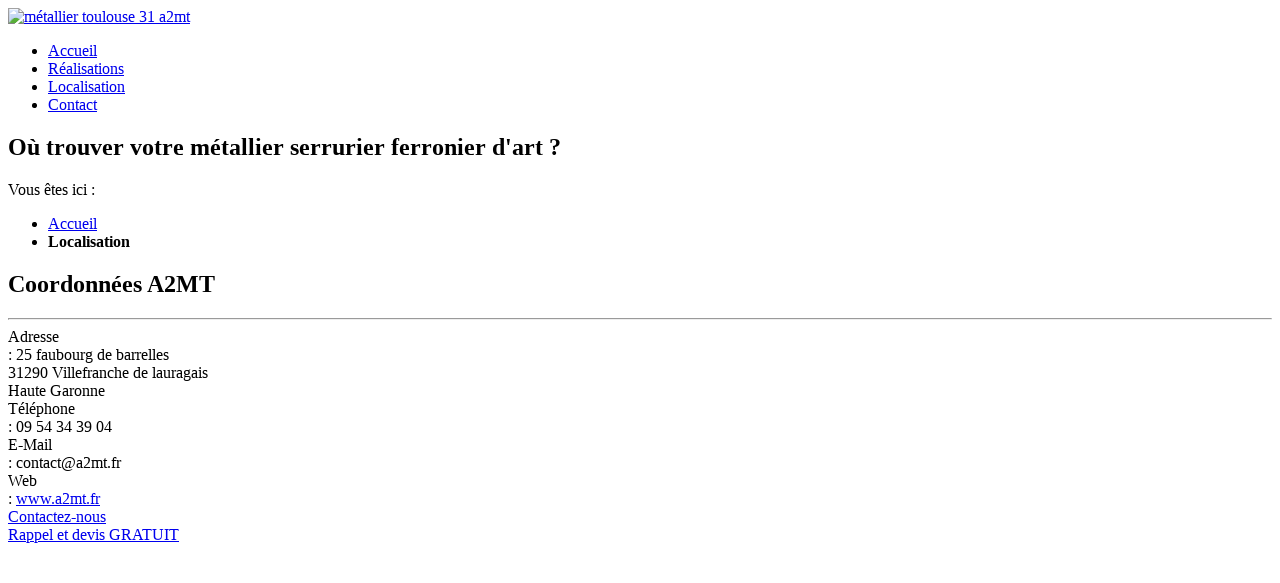

--- FILE ---
content_type: text/html; charset=UTF-8
request_url: https://www.a2mt.fr/localisation-metallier-serrurier-ferronnier-d-art-toulouse-haute-garonne/
body_size: 7933
content:

<!DOCTYPE html>
<html lang="fr-FR" prefix="og: http://ogp.me/ns#">
<head>
	<meta charset="UTF-8">
	<meta name="viewport" content="width=device-width, initial-scale=1">
	<title>Localisation métallier serrurier ferronnier d&#039;art A2MT</title>
	
	<link rel="profile" href="https://gmpg.org/xfn/11">
	<link rel="pingback" href="https://www.a2mt.fr/xmlrpc.php">
		
<!-- This site is optimized with the Yoast WordPress SEO plugin v1.7.4 - https://yoast.com/wordpress/plugins/seo/ -->
<meta name="description" content="Localisation et coordonnées de l&#039;entreprise A2MT - Métallier Serrurier Ferronnier d&#039;Art à Toulouse"/>
<link rel="canonical" href="https://www.a2mt.fr/localisation-metallier-serrurier-ferronnier-d-art-toulouse-haute-garonne/" />
<meta property="og:locale" content="fr_FR" />
<meta property="og:type" content="article" />
<meta property="og:title" content="Localisation métallier serrurier ferronnier d&#039;art A2MT" />
<meta property="og:description" content="Localisation et coordonnées de l&#039;entreprise A2MT - Métallier Serrurier Ferronnier d&#039;Art à Toulouse" />
<meta property="og:url" content="https://www.a2mt.fr/localisation-metallier-serrurier-ferronnier-d-art-toulouse-haute-garonne/" />
<meta property="og:site_name" content="A2MT" />
<!-- / Yoast WordPress SEO plugin. -->

<link rel='stylesheet' id='contact-form-7-css'  href='https://www.a2mt.fr/wp-content/plugins/contact-form-7/includes/css/styles.css?ver=3.9.3' type='text/css' media='all' />
<link rel='stylesheet' id='reset-css'  href='https://www.a2mt.fr/wp-content/themes/A2MT/css/reset.css' type='text/css' media='all' />
<link rel='stylesheet' id='main-css'  href='https://www.a2mt.fr/wp-content/themes/A2MT/css/main.css' type='text/css' media='all' />
<link rel='stylesheet' id='resp-css'  href='https://www.a2mt.fr/wp-content/themes/A2MT/css/resp.css' type='text/css' media='all' />
<link rel='stylesheet' id='GoogleFonts-css'  href='https://fonts.googleapis.com/css?family=Open+Sans:400,600,700' type='text/css' media='all' />
<script type='text/javascript'>
/* <![CDATA[ */
var photocrati_ajax = {"url":"https:\/\/www.a2mt.fr\/photocrati_ajax","wp_home_url":"https:\/\/www.a2mt.fr","wp_site_url":"https:\/\/www.a2mt.fr","wp_root_url":"https:\/\/www.a2mt.fr","wp_plugins_url":"https:\/\/www.a2mt.fr\/wp-content\/plugins","wp_content_url":"https:\/\/www.a2mt.fr\/wp-content","wp_includes_url":"https:\/\/www.a2mt.fr\/wp-includes\/"};
/* ]]> */
</script>
<script type='text/javascript' src='https://www.a2mt.fr/wp-content/plugins/nextgen-gallery/products/photocrati_nextgen/modules/ajax/static/ajax.js?ver=4.0.38'></script>
<script type='text/javascript' src='https://www.a2mt.fr/wp-includes/js/jquery/jquery.js?ver=1.11.1'></script>
<script type='text/javascript' src='https://www.a2mt.fr/wp-includes/js/jquery/jquery-migrate.min.js?ver=1.2.1'></script>
</head>
<body class="body">
	<header>
		<div class="container">
			<a href="https://www.a2mt.fr" class="logo-a2mt"><img src="https://www.a2mt.fr/wp-content/themes/A2MT/img/logo-a2mt-lb.png" class="logo-a2mt-img" alt="métallier toulouse 31 a2mt"></a>
							<nav class="menu-principal-container"><ul class="menu"><li class="menu-item"><a href="https://www.a2mt.fr/">Accueil</a></li>
<li class="menu-item"><a href="https://www.a2mt.fr/sur-mesure-metallier-ferronnier-d-art/">Réalisations</a></li>
<li class="menu-item current-menu-item current-menu-item"><a href="https://www.a2mt.fr/localisation-metallier-serrurier-ferronnier-d-art-toulouse-haute-garonne/">Localisation</a></li>
<li class="menu-item"><a href="https://www.a2mt.fr/contact/">Contact</a></li>
</ul></nav>
						
		</div>
	</header>
	<section class="header-info">
		<div class="container">
			<div class="nav-info-titre">
				<h1>Où trouver votre métallier serrurier ferronier d'art ?</h1>
			</div>
			<div class="nav-info-ariane">
				<p>Vous êtes ici : </p><ul class="ul-nav-info-ariane"><li><a href="https://www.a2mt.fr">Accueil</a></li><li><strong> Localisation</strong></li></ul>			</div>
		</div>
	</section><!-- CONTENU -->

<section class="main-content">
	<div class="container">
		<div class="row"><div class="localisation-col-coordonnees">
          <h2 class="titre-menu-realisations">Coordonnées A2MT</h2>
          <hr class="hrh2">
          <div class="contact-coord-ligne">
            <span class="coord-ligne-nom">Adresse </span>
            <div> : 25 faubourg de barrelles<br />
31290 Villefranche de lauragais<br />
Haute Garonne</div>
          </div>
          <div class="contact-coord-ligne">
            <span class="coord-ligne-nom">Téléphone</span>
            <div>: 09 54 34 39 04</div>
          </div>
          <div class="contact-coord-ligne">
            <span class="coord-ligne-nom">E-Mail</span>
            <div>: contact@a2mt.fr</div>
          </div>
          <div class="contact-coord-ligne">
            <span class="coord-ligne-nom">Web</span>
            <div>: <a href="http://www.a2mt.fr">www.a2mt.fr</a></div>
          </div>
          <div class="realisation-btn-contact"><a href="https://www.a2mt.fr/contact" class="btn-contact">Contactez-nous<br />
Rappel et devis GRATUIT</a></div>
        </div>
        <div class="localisation-col-gmap">
          <iframe src="https://www.google.com/maps/embed?pb=!1m18!1m12!1m3!1d1449.290969709005!2d1.7169981905886964!3d43.40666673428061!2m3!1f0!2f0!3f0!3m2!1i1024!2i768!4f13.1!3m3!1m2!1s0x12aef3ccf629de13%3A0x1dbab5c0b63004ca!2s25%20Fbg%20de%20Barrelles%2C%2031290%20Villefranche-de-Lauragais!5e0!3m2!1sfr!2sfr!4v1610919425418!5m2!1sfr!2sfr" width="100%" height="350" frameborder="0" style="border:0"></iframe>  
        </div>
	<div class="vc_span12 wpb_column column_container">
		<div class="wpb_wrapper">
			
		</div> 
	</div> 
</div>
<p>&nbsp;</p>
	</div>
</section>

<!-- !CONTENU -->

<footer>
	<div class="container">
		<div class="footer-lp">
			<p class="copyright">
				2026 © <a href="https://www.a2mt.fr" class="c-footer-a2mt">www.a2mt.fr</a>
			</p>
			<p class="menu-footer">
				<a href="https://www.a2mt.fr/mentions" class="menu-footer-liens">Mentions Légales</a>
			</p>
			<p class="activity">
				<strong>Artisan Métallier Serrurier Ferronier d'Art - Toulouse Haute Garonne 31</strong>
			</p>
		</div>
		<div class="footer-rp">
			<a href="" class="soc-icos-l"><img src="https://www.a2mt.fr/wp-content/themes/A2MT/img/ico-fb.png" alt="" class="soc-icos"></a>
			<!--<a href="" class="soc-icos-l"><img src="https://www.a2mt.fr/wp-content/themes/A2MT/img/ico-gplus.png" alt="" class="soc-icos"></a>-->
		</div>
	</div>
</footer>
<script type="text/javascript"> 
var $buoop = {}; 
$buoop.ol = window.onload; 
window.onload=function(){ 
 try {if ($buoop.ol) $buoop.ol();}catch (e) {} 
 var e = document.createElement("script"); 
 e.setAttribute("type", "text/javascript"); 
 e.setAttribute("src", "//browser-update.org/update.js"); 
 document.body.appendChild(e); 
} 
</script>
<!-- ngg_resource_manager_marker --><script type='text/javascript' src='https://www.a2mt.fr/wp-content/themes/A2MT/js/a2mt.js'></script>
<script type='text/javascript' src='https://www.a2mt.fr/wp-content/themes/A2MT/js/lightbox.min.js'></script>
<!-- Google Analytics -->
<script type="text/javascript">

  var _gaq = _gaq || [];
  _gaq.push(['_setAccount', 'UA-40705076-1']);
  _gaq.push(['_setDomainName', 'a2mt.fr']);
  _gaq.push(['_setAllowLinker', true]);
  _gaq.push(['_trackPageview']);

  (function() {
    var ga = document.createElement('script'); ga.type = 'text/javascript'; ga.async = true;
    ga.src = ('https:' == document.location.protocol ? 'https://ssl' : 'http://www') + '.google-analytics.com/ga.js';
    var s = document.getElementsByTagName('script')[0]; s.parentNode.insertBefore(ga, s);
  })();

</script>
<script type="text/javascript">
document.addEventListener( 'wpcf7mailsent', function( event ) {
    ga('send', 'event', 'Formulaire de contact', 'submit');
}, false );
</script><!-- /Google Analytics -->
</body>
</html>